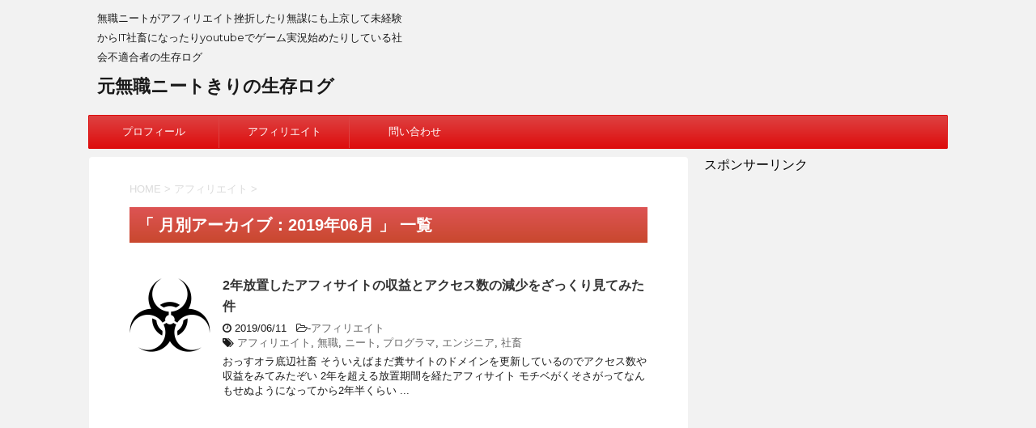

--- FILE ---
content_type: text/html; charset=UTF-8
request_url: http://neetme.net/2019/06/
body_size: 13609
content:
<!DOCTYPE html>
<!--[if lt IE 7]>
<html class="ie6" dir="ltr" lang="ja" prefix="og: https://ogp.me/ns#"> <![endif]-->
<!--[if IE 7]>
<html class="i7" dir="ltr" lang="ja" prefix="og: https://ogp.me/ns#"> <![endif]-->
<!--[if IE 8]>
<html class="ie" dir="ltr" lang="ja" prefix="og: https://ogp.me/ns#"> <![endif]-->
<!--[if gt IE 8]><!-->
<html dir="ltr" lang="ja" prefix="og: https://ogp.me/ns#">
	<!--<![endif]-->
	<head prefix="og: http://ogp.me/ns# fb: http://ogp.me/ns/fb# article: http://ogp.me/ns/article#">

<script async src="//pagead2.googlesyndication.com/pagead/js/adsbygoogle.js"></script>
<script>
  (adsbygoogle = window.adsbygoogle || []).push({
    google_ad_client: "ca-pub-1463624628985485",
    enable_page_level_ads: true
  });
</script>

		<meta charset="UTF-8" >
		<meta name="viewport" content="width=device-width,initial-scale=1.0,user-scalable=no">
		<meta name="format-detection" content="telephone=no" >
		
					<meta name="robots" content="noindex,follow">
		
		<link rel="alternate" type="application/rss+xml" title="元無職ニートきりの生存ログ RSS Feed" href="http://neetme.net/feed/" />
		<link rel="pingback" href="http://neetme.net/xmlrpc.php" >
		<!--[if lt IE 9]>
		<script src="http://css3-mediaqueries-js.googlecode.com/svn/trunk/css3-mediaqueries.js"></script>
		<script src="http://neetme.net/wp-content/themes/affinger4/js/html5shiv.js"></script>
		<![endif]-->
				
		<!-- All in One SEO 4.9.3 - aioseo.com -->
	<meta name="robots" content="noindex, max-image-preview:large" />
	<link rel="canonical" href="http://neetme.net/2019/06/" />
	<meta name="generator" content="All in One SEO (AIOSEO) 4.9.3" />
		<script type="application/ld+json" class="aioseo-schema">
			{"@context":"https:\/\/schema.org","@graph":[{"@type":"BreadcrumbList","@id":"http:\/\/neetme.net\/2019\/06\/#breadcrumblist","itemListElement":[{"@type":"ListItem","@id":"http:\/\/neetme.net#listItem","position":1,"name":"\u30db\u30fc\u30e0","item":"http:\/\/neetme.net","nextItem":{"@type":"ListItem","@id":"http:\/\/neetme.net\/2019\/#listItem","name":2019}},{"@type":"ListItem","@id":"http:\/\/neetme.net\/2019\/#listItem","position":2,"name":2019,"item":"http:\/\/neetme.net\/2019\/","nextItem":{"@type":"ListItem","@id":"http:\/\/neetme.net\/2019\/06\/#listItem","name":"06"},"previousItem":{"@type":"ListItem","@id":"http:\/\/neetme.net#listItem","name":"\u30db\u30fc\u30e0"}},{"@type":"ListItem","@id":"http:\/\/neetme.net\/2019\/06\/#listItem","position":3,"name":"06","previousItem":{"@type":"ListItem","@id":"http:\/\/neetme.net\/2019\/#listItem","name":2019}}]},{"@type":"CollectionPage","@id":"http:\/\/neetme.net\/2019\/06\/#collectionpage","url":"http:\/\/neetme.net\/2019\/06\/","name":"6\u6708, 2019 | \u5143\u7121\u8077\u30cb\u30fc\u30c8\u304d\u308a\u306e\u751f\u5b58\u30ed\u30b0","inLanguage":"ja","isPartOf":{"@id":"http:\/\/neetme.net\/#website"},"breadcrumb":{"@id":"http:\/\/neetme.net\/2019\/06\/#breadcrumblist"}},{"@type":"Organization","@id":"http:\/\/neetme.net\/#organization","name":"\u5143\u7121\u8077\u30cb\u30fc\u30c8\u304d\u308a\u306e\u751f\u5b58\u30ed\u30b0","description":"\u7121\u8077\u30cb\u30fc\u30c8\u304c\u30a2\u30d5\u30a3\u30ea\u30a8\u30a4\u30c8\u632b\u6298\u3057\u305f\u308a\u7121\u8b00\u306b\u3082\u4e0a\u4eac\u3057\u3066\u672a\u7d4c\u9a13\u304b\u3089IT\u793e\u755c\u306b\u306a\u3063\u305f\u308ayoutube\u3067\u30b2\u30fc\u30e0\u5b9f\u6cc1\u59cb\u3081\u305f\u308a\u3057\u3066\u3044\u308b\u793e\u4f1a\u4e0d\u9069\u5408\u8005\u306e\u751f\u5b58\u30ed\u30b0","url":"http:\/\/neetme.net\/"},{"@type":"WebSite","@id":"http:\/\/neetme.net\/#website","url":"http:\/\/neetme.net\/","name":"\u5143\u7121\u8077\u30cb\u30fc\u30c8\u304d\u308a\u306e\u751f\u5b58\u30ed\u30b0","description":"\u7121\u8077\u30cb\u30fc\u30c8\u304c\u30a2\u30d5\u30a3\u30ea\u30a8\u30a4\u30c8\u632b\u6298\u3057\u305f\u308a\u7121\u8b00\u306b\u3082\u4e0a\u4eac\u3057\u3066\u672a\u7d4c\u9a13\u304b\u3089IT\u793e\u755c\u306b\u306a\u3063\u305f\u308ayoutube\u3067\u30b2\u30fc\u30e0\u5b9f\u6cc1\u59cb\u3081\u305f\u308a\u3057\u3066\u3044\u308b\u793e\u4f1a\u4e0d\u9069\u5408\u8005\u306e\u751f\u5b58\u30ed\u30b0","inLanguage":"ja","publisher":{"@id":"http:\/\/neetme.net\/#organization"}}]}
		</script>
		<!-- All in One SEO -->

<title>6月, 2019 | 元無職ニートきりの生存ログ</title>
<link rel='dns-prefetch' href='//ajax.googleapis.com' />
<link rel='dns-prefetch' href='//fonts.googleapis.com' />
<script type="text/javascript">
/* <![CDATA[ */
window._wpemojiSettings = {"baseUrl":"https:\/\/s.w.org\/images\/core\/emoji\/14.0.0\/72x72\/","ext":".png","svgUrl":"https:\/\/s.w.org\/images\/core\/emoji\/14.0.0\/svg\/","svgExt":".svg","source":{"concatemoji":"http:\/\/neetme.net\/wp-includes\/js\/wp-emoji-release.min.js?ver=6.4.7"}};
/*! This file is auto-generated */
!function(i,n){var o,s,e;function c(e){try{var t={supportTests:e,timestamp:(new Date).valueOf()};sessionStorage.setItem(o,JSON.stringify(t))}catch(e){}}function p(e,t,n){e.clearRect(0,0,e.canvas.width,e.canvas.height),e.fillText(t,0,0);var t=new Uint32Array(e.getImageData(0,0,e.canvas.width,e.canvas.height).data),r=(e.clearRect(0,0,e.canvas.width,e.canvas.height),e.fillText(n,0,0),new Uint32Array(e.getImageData(0,0,e.canvas.width,e.canvas.height).data));return t.every(function(e,t){return e===r[t]})}function u(e,t,n){switch(t){case"flag":return n(e,"\ud83c\udff3\ufe0f\u200d\u26a7\ufe0f","\ud83c\udff3\ufe0f\u200b\u26a7\ufe0f")?!1:!n(e,"\ud83c\uddfa\ud83c\uddf3","\ud83c\uddfa\u200b\ud83c\uddf3")&&!n(e,"\ud83c\udff4\udb40\udc67\udb40\udc62\udb40\udc65\udb40\udc6e\udb40\udc67\udb40\udc7f","\ud83c\udff4\u200b\udb40\udc67\u200b\udb40\udc62\u200b\udb40\udc65\u200b\udb40\udc6e\u200b\udb40\udc67\u200b\udb40\udc7f");case"emoji":return!n(e,"\ud83e\udef1\ud83c\udffb\u200d\ud83e\udef2\ud83c\udfff","\ud83e\udef1\ud83c\udffb\u200b\ud83e\udef2\ud83c\udfff")}return!1}function f(e,t,n){var r="undefined"!=typeof WorkerGlobalScope&&self instanceof WorkerGlobalScope?new OffscreenCanvas(300,150):i.createElement("canvas"),a=r.getContext("2d",{willReadFrequently:!0}),o=(a.textBaseline="top",a.font="600 32px Arial",{});return e.forEach(function(e){o[e]=t(a,e,n)}),o}function t(e){var t=i.createElement("script");t.src=e,t.defer=!0,i.head.appendChild(t)}"undefined"!=typeof Promise&&(o="wpEmojiSettingsSupports",s=["flag","emoji"],n.supports={everything:!0,everythingExceptFlag:!0},e=new Promise(function(e){i.addEventListener("DOMContentLoaded",e,{once:!0})}),new Promise(function(t){var n=function(){try{var e=JSON.parse(sessionStorage.getItem(o));if("object"==typeof e&&"number"==typeof e.timestamp&&(new Date).valueOf()<e.timestamp+604800&&"object"==typeof e.supportTests)return e.supportTests}catch(e){}return null}();if(!n){if("undefined"!=typeof Worker&&"undefined"!=typeof OffscreenCanvas&&"undefined"!=typeof URL&&URL.createObjectURL&&"undefined"!=typeof Blob)try{var e="postMessage("+f.toString()+"("+[JSON.stringify(s),u.toString(),p.toString()].join(",")+"));",r=new Blob([e],{type:"text/javascript"}),a=new Worker(URL.createObjectURL(r),{name:"wpTestEmojiSupports"});return void(a.onmessage=function(e){c(n=e.data),a.terminate(),t(n)})}catch(e){}c(n=f(s,u,p))}t(n)}).then(function(e){for(var t in e)n.supports[t]=e[t],n.supports.everything=n.supports.everything&&n.supports[t],"flag"!==t&&(n.supports.everythingExceptFlag=n.supports.everythingExceptFlag&&n.supports[t]);n.supports.everythingExceptFlag=n.supports.everythingExceptFlag&&!n.supports.flag,n.DOMReady=!1,n.readyCallback=function(){n.DOMReady=!0}}).then(function(){return e}).then(function(){var e;n.supports.everything||(n.readyCallback(),(e=n.source||{}).concatemoji?t(e.concatemoji):e.wpemoji&&e.twemoji&&(t(e.twemoji),t(e.wpemoji)))}))}((window,document),window._wpemojiSettings);
/* ]]> */
</script>
<style id='wp-emoji-styles-inline-css' type='text/css'>

	img.wp-smiley, img.emoji {
		display: inline !important;
		border: none !important;
		box-shadow: none !important;
		height: 1em !important;
		width: 1em !important;
		margin: 0 0.07em !important;
		vertical-align: -0.1em !important;
		background: none !important;
		padding: 0 !important;
	}
</style>
<link rel='stylesheet' id='wp-block-library-css' href='http://neetme.net/wp-includes/css/dist/block-library/style.min.css?ver=6.4.7' type='text/css' media='all' />
<link rel='stylesheet' id='aioseo/css/src/vue/standalone/blocks/table-of-contents/global.scss-css' href='http://neetme.net/wp-content/plugins/all-in-one-seo-pack/dist/Lite/assets/css/table-of-contents/global.e90f6d47.css?ver=4.9.3' type='text/css' media='all' />
<style id='classic-theme-styles-inline-css' type='text/css'>
/*! This file is auto-generated */
.wp-block-button__link{color:#fff;background-color:#32373c;border-radius:9999px;box-shadow:none;text-decoration:none;padding:calc(.667em + 2px) calc(1.333em + 2px);font-size:1.125em}.wp-block-file__button{background:#32373c;color:#fff;text-decoration:none}
</style>
<style id='global-styles-inline-css' type='text/css'>
body{--wp--preset--color--black: #000000;--wp--preset--color--cyan-bluish-gray: #abb8c3;--wp--preset--color--white: #ffffff;--wp--preset--color--pale-pink: #f78da7;--wp--preset--color--vivid-red: #cf2e2e;--wp--preset--color--luminous-vivid-orange: #ff6900;--wp--preset--color--luminous-vivid-amber: #fcb900;--wp--preset--color--light-green-cyan: #7bdcb5;--wp--preset--color--vivid-green-cyan: #00d084;--wp--preset--color--pale-cyan-blue: #8ed1fc;--wp--preset--color--vivid-cyan-blue: #0693e3;--wp--preset--color--vivid-purple: #9b51e0;--wp--preset--gradient--vivid-cyan-blue-to-vivid-purple: linear-gradient(135deg,rgba(6,147,227,1) 0%,rgb(155,81,224) 100%);--wp--preset--gradient--light-green-cyan-to-vivid-green-cyan: linear-gradient(135deg,rgb(122,220,180) 0%,rgb(0,208,130) 100%);--wp--preset--gradient--luminous-vivid-amber-to-luminous-vivid-orange: linear-gradient(135deg,rgba(252,185,0,1) 0%,rgba(255,105,0,1) 100%);--wp--preset--gradient--luminous-vivid-orange-to-vivid-red: linear-gradient(135deg,rgba(255,105,0,1) 0%,rgb(207,46,46) 100%);--wp--preset--gradient--very-light-gray-to-cyan-bluish-gray: linear-gradient(135deg,rgb(238,238,238) 0%,rgb(169,184,195) 100%);--wp--preset--gradient--cool-to-warm-spectrum: linear-gradient(135deg,rgb(74,234,220) 0%,rgb(151,120,209) 20%,rgb(207,42,186) 40%,rgb(238,44,130) 60%,rgb(251,105,98) 80%,rgb(254,248,76) 100%);--wp--preset--gradient--blush-light-purple: linear-gradient(135deg,rgb(255,206,236) 0%,rgb(152,150,240) 100%);--wp--preset--gradient--blush-bordeaux: linear-gradient(135deg,rgb(254,205,165) 0%,rgb(254,45,45) 50%,rgb(107,0,62) 100%);--wp--preset--gradient--luminous-dusk: linear-gradient(135deg,rgb(255,203,112) 0%,rgb(199,81,192) 50%,rgb(65,88,208) 100%);--wp--preset--gradient--pale-ocean: linear-gradient(135deg,rgb(255,245,203) 0%,rgb(182,227,212) 50%,rgb(51,167,181) 100%);--wp--preset--gradient--electric-grass: linear-gradient(135deg,rgb(202,248,128) 0%,rgb(113,206,126) 100%);--wp--preset--gradient--midnight: linear-gradient(135deg,rgb(2,3,129) 0%,rgb(40,116,252) 100%);--wp--preset--font-size--small: 13px;--wp--preset--font-size--medium: 20px;--wp--preset--font-size--large: 36px;--wp--preset--font-size--x-large: 42px;--wp--preset--spacing--20: 0.44rem;--wp--preset--spacing--30: 0.67rem;--wp--preset--spacing--40: 1rem;--wp--preset--spacing--50: 1.5rem;--wp--preset--spacing--60: 2.25rem;--wp--preset--spacing--70: 3.38rem;--wp--preset--spacing--80: 5.06rem;--wp--preset--shadow--natural: 6px 6px 9px rgba(0, 0, 0, 0.2);--wp--preset--shadow--deep: 12px 12px 50px rgba(0, 0, 0, 0.4);--wp--preset--shadow--sharp: 6px 6px 0px rgba(0, 0, 0, 0.2);--wp--preset--shadow--outlined: 6px 6px 0px -3px rgba(255, 255, 255, 1), 6px 6px rgba(0, 0, 0, 1);--wp--preset--shadow--crisp: 6px 6px 0px rgba(0, 0, 0, 1);}:where(.is-layout-flex){gap: 0.5em;}:where(.is-layout-grid){gap: 0.5em;}body .is-layout-flow > .alignleft{float: left;margin-inline-start: 0;margin-inline-end: 2em;}body .is-layout-flow > .alignright{float: right;margin-inline-start: 2em;margin-inline-end: 0;}body .is-layout-flow > .aligncenter{margin-left: auto !important;margin-right: auto !important;}body .is-layout-constrained > .alignleft{float: left;margin-inline-start: 0;margin-inline-end: 2em;}body .is-layout-constrained > .alignright{float: right;margin-inline-start: 2em;margin-inline-end: 0;}body .is-layout-constrained > .aligncenter{margin-left: auto !important;margin-right: auto !important;}body .is-layout-constrained > :where(:not(.alignleft):not(.alignright):not(.alignfull)){max-width: var(--wp--style--global--content-size);margin-left: auto !important;margin-right: auto !important;}body .is-layout-constrained > .alignwide{max-width: var(--wp--style--global--wide-size);}body .is-layout-flex{display: flex;}body .is-layout-flex{flex-wrap: wrap;align-items: center;}body .is-layout-flex > *{margin: 0;}body .is-layout-grid{display: grid;}body .is-layout-grid > *{margin: 0;}:where(.wp-block-columns.is-layout-flex){gap: 2em;}:where(.wp-block-columns.is-layout-grid){gap: 2em;}:where(.wp-block-post-template.is-layout-flex){gap: 1.25em;}:where(.wp-block-post-template.is-layout-grid){gap: 1.25em;}.has-black-color{color: var(--wp--preset--color--black) !important;}.has-cyan-bluish-gray-color{color: var(--wp--preset--color--cyan-bluish-gray) !important;}.has-white-color{color: var(--wp--preset--color--white) !important;}.has-pale-pink-color{color: var(--wp--preset--color--pale-pink) !important;}.has-vivid-red-color{color: var(--wp--preset--color--vivid-red) !important;}.has-luminous-vivid-orange-color{color: var(--wp--preset--color--luminous-vivid-orange) !important;}.has-luminous-vivid-amber-color{color: var(--wp--preset--color--luminous-vivid-amber) !important;}.has-light-green-cyan-color{color: var(--wp--preset--color--light-green-cyan) !important;}.has-vivid-green-cyan-color{color: var(--wp--preset--color--vivid-green-cyan) !important;}.has-pale-cyan-blue-color{color: var(--wp--preset--color--pale-cyan-blue) !important;}.has-vivid-cyan-blue-color{color: var(--wp--preset--color--vivid-cyan-blue) !important;}.has-vivid-purple-color{color: var(--wp--preset--color--vivid-purple) !important;}.has-black-background-color{background-color: var(--wp--preset--color--black) !important;}.has-cyan-bluish-gray-background-color{background-color: var(--wp--preset--color--cyan-bluish-gray) !important;}.has-white-background-color{background-color: var(--wp--preset--color--white) !important;}.has-pale-pink-background-color{background-color: var(--wp--preset--color--pale-pink) !important;}.has-vivid-red-background-color{background-color: var(--wp--preset--color--vivid-red) !important;}.has-luminous-vivid-orange-background-color{background-color: var(--wp--preset--color--luminous-vivid-orange) !important;}.has-luminous-vivid-amber-background-color{background-color: var(--wp--preset--color--luminous-vivid-amber) !important;}.has-light-green-cyan-background-color{background-color: var(--wp--preset--color--light-green-cyan) !important;}.has-vivid-green-cyan-background-color{background-color: var(--wp--preset--color--vivid-green-cyan) !important;}.has-pale-cyan-blue-background-color{background-color: var(--wp--preset--color--pale-cyan-blue) !important;}.has-vivid-cyan-blue-background-color{background-color: var(--wp--preset--color--vivid-cyan-blue) !important;}.has-vivid-purple-background-color{background-color: var(--wp--preset--color--vivid-purple) !important;}.has-black-border-color{border-color: var(--wp--preset--color--black) !important;}.has-cyan-bluish-gray-border-color{border-color: var(--wp--preset--color--cyan-bluish-gray) !important;}.has-white-border-color{border-color: var(--wp--preset--color--white) !important;}.has-pale-pink-border-color{border-color: var(--wp--preset--color--pale-pink) !important;}.has-vivid-red-border-color{border-color: var(--wp--preset--color--vivid-red) !important;}.has-luminous-vivid-orange-border-color{border-color: var(--wp--preset--color--luminous-vivid-orange) !important;}.has-luminous-vivid-amber-border-color{border-color: var(--wp--preset--color--luminous-vivid-amber) !important;}.has-light-green-cyan-border-color{border-color: var(--wp--preset--color--light-green-cyan) !important;}.has-vivid-green-cyan-border-color{border-color: var(--wp--preset--color--vivid-green-cyan) !important;}.has-pale-cyan-blue-border-color{border-color: var(--wp--preset--color--pale-cyan-blue) !important;}.has-vivid-cyan-blue-border-color{border-color: var(--wp--preset--color--vivid-cyan-blue) !important;}.has-vivid-purple-border-color{border-color: var(--wp--preset--color--vivid-purple) !important;}.has-vivid-cyan-blue-to-vivid-purple-gradient-background{background: var(--wp--preset--gradient--vivid-cyan-blue-to-vivid-purple) !important;}.has-light-green-cyan-to-vivid-green-cyan-gradient-background{background: var(--wp--preset--gradient--light-green-cyan-to-vivid-green-cyan) !important;}.has-luminous-vivid-amber-to-luminous-vivid-orange-gradient-background{background: var(--wp--preset--gradient--luminous-vivid-amber-to-luminous-vivid-orange) !important;}.has-luminous-vivid-orange-to-vivid-red-gradient-background{background: var(--wp--preset--gradient--luminous-vivid-orange-to-vivid-red) !important;}.has-very-light-gray-to-cyan-bluish-gray-gradient-background{background: var(--wp--preset--gradient--very-light-gray-to-cyan-bluish-gray) !important;}.has-cool-to-warm-spectrum-gradient-background{background: var(--wp--preset--gradient--cool-to-warm-spectrum) !important;}.has-blush-light-purple-gradient-background{background: var(--wp--preset--gradient--blush-light-purple) !important;}.has-blush-bordeaux-gradient-background{background: var(--wp--preset--gradient--blush-bordeaux) !important;}.has-luminous-dusk-gradient-background{background: var(--wp--preset--gradient--luminous-dusk) !important;}.has-pale-ocean-gradient-background{background: var(--wp--preset--gradient--pale-ocean) !important;}.has-electric-grass-gradient-background{background: var(--wp--preset--gradient--electric-grass) !important;}.has-midnight-gradient-background{background: var(--wp--preset--gradient--midnight) !important;}.has-small-font-size{font-size: var(--wp--preset--font-size--small) !important;}.has-medium-font-size{font-size: var(--wp--preset--font-size--medium) !important;}.has-large-font-size{font-size: var(--wp--preset--font-size--large) !important;}.has-x-large-font-size{font-size: var(--wp--preset--font-size--x-large) !important;}
.wp-block-navigation a:where(:not(.wp-element-button)){color: inherit;}
:where(.wp-block-post-template.is-layout-flex){gap: 1.25em;}:where(.wp-block-post-template.is-layout-grid){gap: 1.25em;}
:where(.wp-block-columns.is-layout-flex){gap: 2em;}:where(.wp-block-columns.is-layout-grid){gap: 2em;}
.wp-block-pullquote{font-size: 1.5em;line-height: 1.6;}
</style>
<link rel='stylesheet' id='contact-form-7-css' href='http://neetme.net/wp-content/plugins/contact-form-7/includes/css/styles.css?ver=5.8.3' type='text/css' media='all' />
<link rel='stylesheet' id='toc-screen-css' href='http://neetme.net/wp-content/plugins/table-of-contents-plus/screen.min.css?ver=2309' type='text/css' media='all' />
<link rel='stylesheet' id='wordpress-popular-posts-css-css' href='http://neetme.net/wp-content/plugins/wordpress-popular-posts/assets/css/wpp.css?ver=6.3.4' type='text/css' media='all' />
<link rel='stylesheet' id='fonts-googleapis-montserrat-css' href='https://fonts.googleapis.com/css?family=Montserrat%3A400&#038;ver=6.4.7' type='text/css' media='all' />
<link rel='stylesheet' id='normalize-css' href='http://neetme.net/wp-content/themes/affinger4/css/normalize.css?ver=1.5.9' type='text/css' media='all' />
<link rel='stylesheet' id='font-awesome-css' href='http://neetme.net/wp-content/themes/affinger4/css/fontawesome/css/font-awesome.min.css?ver=4.5.0' type='text/css' media='all' />
<link rel='stylesheet' id='style-css' href='http://neetme.net/wp-content/themes/affinger4-child/style.css?ver=6.4.7' type='text/css' media='all' />
<link rel='stylesheet' id='single2-css' href='http://neetme.net/wp-content/themes/affinger4/st-kanricss.php' type='text/css' media='all' />
<link rel='stylesheet' id='single-css' href='http://neetme.net/wp-content/themes/affinger4/st-rankcss.php' type='text/css' media='all' />
<link rel='stylesheet' id='st-themecss-css' href='http://neetme.net/wp-content/themes/affinger4/st-themecss-loader.php?ver=6.4.7' type='text/css' media='all' />
<script type="text/javascript" src="//ajax.googleapis.com/ajax/libs/jquery/1.11.3/jquery.min.js?ver=1.11.3" id="jquery-js"></script>
<script type="application/json" id="wpp-json">

{"sampling_active":0,"sampling_rate":100,"ajax_url":"http:\/\/neetme.net\/wp-json\/wordpress-popular-posts\/v1\/popular-posts","api_url":"http:\/\/neetme.net\/wp-json\/wordpress-popular-posts","ID":0,"token":"11ff9c9de9","lang":0,"debug":0}

</script>
<script type="text/javascript" src="http://neetme.net/wp-content/plugins/wordpress-popular-posts/assets/js/wpp.min.js?ver=6.3.4" id="wpp-js-js"></script>
<link rel="https://api.w.org/" href="http://neetme.net/wp-json/" />            <style id="wpp-loading-animation-styles">@-webkit-keyframes bgslide{from{background-position-x:0}to{background-position-x:-200%}}@keyframes bgslide{from{background-position-x:0}to{background-position-x:-200%}}.wpp-widget-placeholder,.wpp-widget-block-placeholder,.wpp-shortcode-placeholder{margin:0 auto;width:60px;height:3px;background:#dd3737;background:linear-gradient(90deg,#dd3737 0%,#571313 10%,#dd3737 100%);background-size:200% auto;border-radius:3px;-webkit-animation:bgslide 1s infinite linear;animation:bgslide 1s infinite linear}</style>
            <meta name="robots" content="noindex, follow" />
<style type="text/css">.recentcomments a{display:inline !important;padding:0 !important;margin:0 !important;}</style>
<style type="text/css"></style>
<style>
.synved-social-resolution-single {
display: inline-block;
}
.synved-social-resolution-normal {
display: inline-block;
}
.synved-social-resolution-hidef {
display: none;
}

@media only screen and (min--moz-device-pixel-ratio: 2),
only screen and (-o-min-device-pixel-ratio: 2/1),
only screen and (-webkit-min-device-pixel-ratio: 2),
only screen and (min-device-pixel-ratio: 2),
only screen and (min-resolution: 2dppx),
only screen and (min-resolution: 192dpi) {
	.synved-social-resolution-normal {
	display: none;
	}
	.synved-social-resolution-hidef {
	display: inline-block;
	}
}
</style>		<style type="text/css" id="wp-custom-css">
			/*
ここに独自の CSS を追加することができます。

詳しくは上のヘルプアイコンをクリックしてください。
*/
/*--------------------------------------
  ヨメレバ・カエレバ（PC）
--------------------------------------*/
.booklink-box, .kaerebalink-box{
    padding:25px;
    margin-bottom: 10px;
    border:double #CCC;
    overflow: hidden;
    font-size:small;
}
.booklink-image, .kaerebalink-image{
    margin:0 15px 0 0;
    float:left;
    min-width: 160px;
    text-align: center;
}
.booklink-image img, .kaerebalink-image img{
    margin:0 auto;
    text-align:center;
}
.booklink-info, .kaerebalink-info{
    margin:0;
    line-height:120%;
    overflow: hidden;
}
.booklink-name, .kaerebalink-name{
    margin-bottom:24px;
    line-height:1.5em;
}
.booklink-powered-date, .kaerebalink-powered-date{
     font-size:8px;
     margin-top:10px;
     font-family:verdana;
     line-height:120%;
}
.booklink-detail, .kaerebalink-detail{font-size: 12px;}
.booklink-powered-date, .kaerebalink-detail{margin-bottom:15px;}
.booklink-link2, .kaerebalink-link1{margin-top:10px;}
.booklink-link2 a,
.kaerebalink-link1 a{
    width:30%;
    -moz-border-radius:5px;
    -webkit-border-radius:5px;
    border-radius:5px;
    display:inline-block;
    margin:5px 2px 0 0;
    padding:10px 1px;
    text-align:center;
    float:left;
    text-decoration:none;
    font-weight:800;
    text-shadow:1px 1px 1px #dcdcdc;
    font-size:12px;
    color: #fff !important;
}
.booklink-link2 a:hover,
.kaerebalink-link1 a:hover{opacity: 0.6;}
.booklink-link2 a:active
.kaerebalink-link1 a:active{
    position:relative;
    top:1px;
}
/*ボタンを変えるときはここから*/
.shoplinkamazon a{color:#FF9901 !important;border: 1px solid #FF9901 !important;}
.shoplinkrakuten a{color:#c20004 !important;border: 1px solid #c20004 !important;}
.shoplinkkindle a{color:#007dcd !important;border: 1px solid #007dcd !important;}
.shoplinkkakakucom a{color:#314995 !important;border: 1px solid #314995;}
.shoplinkyahoo a{color:#7b0099 !important;border: 1px solid #7b0099 !important;}
/*ここまでを変更*/
.shoplinkyahoo img{display:none;}
.shoplinkyahoo a{font-size:10px;}
.booklink-footer{display: none;}		</style>
						<!-- /OGP -->		


			</head>
	<body class="archive date not-front-page" >
				<div id="st-ami">
				<div id="wrapper" class="">
				<div id="wrapper-in">
					<header id="">
						<div id="headbox-bg">
							<div class="clearfix" id="headbox">
										<nav id="s-navi" class="pcnone">
			<dl class="acordion">
				<dt class="trigger">
					<p><span class="op"><i class="fa fa-bars"></i></span></p>

					<!-- 追加メニュー -->
					
					<!-- 追加メニュー2 -->
					

				</dt>

				<dd class="acordion_tree">
				

										<div class="menu-%e3%83%a1%e3%83%8b%e3%83%a5%e3%83%bc-container"><ul id="menu-%e3%83%a1%e3%83%8b%e3%83%a5%e3%83%bc" class="menu"><li id="menu-item-193" class="menu-item menu-item-type-post_type menu-item-object-page menu-item-has-children menu-item-193"><a href="http://neetme.net/porof/">プロフィール</a>
<ul class="sub-menu">
	<li id="menu-item-371" class="menu-item menu-item-type-post_type menu-item-object-page menu-item-371"><a href="http://neetme.net/%e3%83%97%e3%83%a9%e3%82%a4%e3%83%90%e3%82%b7%e3%83%bc%e3%83%9d%e3%83%aa%e3%82%b7%e3%83%bc/">プライバシーポリシー</a></li>
</ul>
</li>
<li id="menu-item-523" class="menu-item menu-item-type-post_type menu-item-object-page menu-item-523"><a href="http://neetme.net/sa-bisu/">アフィリエイト</a></li>
<li id="menu-item-605" class="menu-item menu-item-type-post_type menu-item-object-page menu-item-605"><a href="http://neetme.net/toiawase/">問い合わせ</a></li>
</ul></div>					<div class="clear"></div>

				</dd>
			</dl>
		</nav>
										<div id="header-l">
											
<!-- キャプション -->
			<p class="descr">
			無職ニートがアフィリエイト挫折したり無謀にも上京して未経験からIT社畜になったりyoutubeでゲーム実況始めたりしている社会不適合者の生存ログ		</p>
	
	<!-- ロゴ又はブログ名 -->
			<p class="sitename"><a href="http://neetme.net/">
							元無職ニートきりの生存ログ					</a></p>
		<!-- ロゴ又はブログ名ここまで -->
									</div><!-- /#header-l -->
								<div id="header-r" class="smanone">
																		
								</div><!-- /#header-r -->
							</div><!-- /#headbox-bg -->
						</div><!-- /#headbox clearfix -->
					
<div id="gazou-wide">
			<div id="st-menubox">
			<div id="st-menuwide">
				<nav class="smanone clearfix"><ul id="menu-%e3%83%a1%e3%83%8b%e3%83%a5%e3%83%bc-1" class="menu"><li class="menu-item menu-item-type-post_type menu-item-object-page menu-item-has-children menu-item-193"><a href="http://neetme.net/porof/">プロフィール</a>
<ul class="sub-menu">
	<li class="menu-item menu-item-type-post_type menu-item-object-page menu-item-371"><a href="http://neetme.net/%e3%83%97%e3%83%a9%e3%82%a4%e3%83%90%e3%82%b7%e3%83%bc%e3%83%9d%e3%83%aa%e3%82%b7%e3%83%bc/">プライバシーポリシー</a></li>
</ul>
</li>
<li class="menu-item menu-item-type-post_type menu-item-object-page menu-item-523"><a href="http://neetme.net/sa-bisu/">アフィリエイト</a></li>
<li class="menu-item menu-item-type-post_type menu-item-object-page menu-item-605"><a href="http://neetme.net/toiawase/">問い合わせ</a></li>
</ul></nav>			</div>
		</div>
	</div>

					</header>
					<div id="content-w">
<div id="content" class="clearfix">
	<div id="contentInner">
		<main >
			<article>
					<!--ぱんくず -->
					<div id="breadcrumb">
					<ol itemscope itemtype="http://schema.org/BreadcrumbList">
						<li itemprop="itemListElement" itemscope
      itemtype="http://schema.org/ListItem"><a href="http://neetme.net" itemprop="item"><span itemprop="name">HOME</span></a> > <meta itemprop="position" content="1" /></li>
																																					<li itemprop="itemListElement" itemscope
      itemtype="http://schema.org/ListItem"><a href="http://neetme.net/category/%e3%82%a2%e3%83%95%e3%82%a3%e3%83%aa%e3%82%a8%e3%82%a4%e3%83%88/" itemprop="item">
								<span itemprop="name">アフィリエイト</span> </a> &gt; 
								<meta itemprop="position" content="2" />
							</li>
															</ol>
					</div>
					<!--/ ぱんくず -->
				<!--ループ開始-->
				<h1 class="entry-title">「
											月別アーカイブ：2019年06月										」 一覧 </h1>
				<div class="kanren ">
			<dl class="clearfix">
			<dt><a href="http://neetme.net/2%e5%b9%b4%e6%94%be%e7%bd%ae%e3%81%97%e3%81%9f%e3%82%a2%e3%83%95%e3%82%a3%e3%82%b5%e3%82%a4%e3%83%88%e3%81%ae%e5%8f%8e%e7%9b%8a%e3%81%a8%e3%82%a2%e3%82%af%e3%82%bb%e3%82%b9%e6%95%b0%e3%81%ae%e6%b8%9b/">
																		<img src="http://neetme.net/wp-content/uploads/2016/09/1.png" alt="no image" title="no image" width="100" height="100" />
															</a></dt>
			<dd>
				<h3><a href="http://neetme.net/2%e5%b9%b4%e6%94%be%e7%bd%ae%e3%81%97%e3%81%9f%e3%82%a2%e3%83%95%e3%82%a3%e3%82%b5%e3%82%a4%e3%83%88%e3%81%ae%e5%8f%8e%e7%9b%8a%e3%81%a8%e3%82%a2%e3%82%af%e3%82%bb%e3%82%b9%e6%95%b0%e3%81%ae%e6%b8%9b/">
						2年放置したアフィサイトの収益とアクセス数の減少をざっくり見てみた件					</a></h3>

				<div class="blog_info ">
					<p><i class="fa fa-clock-o"></i>
						2019/06/11						&nbsp;<span class="pcone">
							<i class="fa fa-folder-open-o" aria-hidden="true"></i>-<a href="http://neetme.net/category/%e3%82%a2%e3%83%95%e3%82%a3%e3%83%aa%e3%82%a8%e3%82%a4%e3%83%88/" rel="category tag">アフィリエイト</a><br/>
							<i class="fa fa-tags"></i>&nbsp;<a href="http://neetme.net/tag/%e3%82%a2%e3%83%95%e3%82%a3%e3%83%aa%e3%82%a8%e3%82%a4%e3%83%88/" rel="tag">アフィリエイト</a>, <a href="http://neetme.net/tag/%e7%84%a1%e8%81%b7/" rel="tag">無職</a>, <a href="http://neetme.net/tag/%e3%83%8b%e3%83%bc%e3%83%88/" rel="tag">ニート</a>, <a href="http://neetme.net/tag/%e3%83%97%e3%83%ad%e3%82%b0%e3%83%a9%e3%83%9e/" rel="tag">プログラマ</a>, <a href="http://neetme.net/tag/%e3%82%a8%e3%83%b3%e3%82%b8%e3%83%8b%e3%82%a2/" rel="tag">エンジニア</a>, <a href="http://neetme.net/tag/%e7%a4%be%e7%95%9c/" rel="tag">社畜</a>          </span></p>
				</div>
				<div class="smanone2">
					<p>おっすオラ底辺社畜 そういえばまだ糞サイトのドメインを更新しているのでアクセス数や収益をみてみたぞい 2年を超える放置期間を経たアフィサイト モチベがくそさがってなんもせぬようになってから2年半くらい ... </p>
				</div>
			</dd>
		</dl>
	</div>
					<div class="st-pagelink">
		</div>
			</article>
		</main>
	</div>
	<!-- /#contentInner -->
	<div id="side">
	<aside>

					<div class="side-topad">
				<div class="ad">			<div class="textwidget">スポンサーリンク
<script async src="//pagead2.googlesyndication.com/pagead/js/adsbygoogle.js"></script>
<!-- ニートサブメニュー -->
<ins class="adsbygoogle"
     style="display:block"
     data-ad-client="ca-pub-1463624628985485"
     data-ad-slot="7940060855"
     data-ad-format="auto"></ins>
<script>
(adsbygoogle = window.adsbygoogle || []).push({});
</script>

<script>
  (function(i,s,o,g,r,a,m){i['GoogleAnalyticsObject']=r;i[r]=i[r]||function(){
  (i[r].q=i[r].q||[]).push(arguments)},i[r].l=1*new Date();a=s.createElement(o),
  m=s.getElementsByTagName(o)[0];a.async=1;a.src=g;m.parentNode.insertBefore(a,m)
  })(window,document,'script','https://www.google-analytics.com/analytics.js','ga');

  ga('create', 'UA-82504547-1', 'auto');
  ga('send', 'pageview');

</script></div>
		</div><div class="ad"><div id="search">
	<form method="get" id="searchform" action="http://neetme.net/">
		<label class="hidden" for="s">
					</label>
		<input type="text" placeholder="検索するテキストを入力" value="" name="s" id="s" />
		<input type="image" src="http://neetme.net/wp-content/themes/affinger4/images/search.png" alt="検索" id="searchsubmit" />
	</form>
</div>
<!-- /stinger --> </div><div class="ad">			<div class="textwidget"><p>プロフィール</p>
<p>きりの</p>
<p>アフィリエイト2ヶ月で1000円、半年で１万円、１年で５万円稼いだ天才ニート。（1年ももたず辞めてしまい現在は収益なし）<br />
小学生のお小遣いレベルの収益を手にして喜んでいる純粋な妖精さん。<br />
その実態は高卒無職職歴なし学歴なし資格なしの最強の生物。→今はIT社畜となった。2021/6～youtubeを始めたので記録中。</p>
<p><a class="twitter-timeline" href="https://twitter.com/kirinoginX?ref_src=twsrc%5Etfw">Tweets by kirinoginX</a> <script async src="https://platform.twitter.com/widgets.js" charset="utf-8"></script></p>
</div>
		</div><div class="ad"><p style="display:none">カテゴリー</p>
			<ul>
					<li class="cat-item cat-item-118"><a href="http://neetme.net/category/%e7%84%a1%e8%81%b7%e3%81%8b%e3%82%89%e3%81%ae%e5%b0%b1%e8%81%b7/">無職からの就職</a> (7)
</li>
	<li class="cat-item cat-item-127"><a href="http://neetme.net/category/youtube/">youtube</a> (6)
</li>
	<li class="cat-item cat-item-1"><a href="http://neetme.net/category/%e6%9c%aa%e5%88%86%e9%a1%9e/">未分類</a> (1)
</li>
	<li class="cat-item cat-item-8"><a href="http://neetme.net/category/%e3%82%a2%e3%83%95%e3%82%a3%e3%83%aa%e3%82%a8%e3%82%a4%e3%83%88/">アフィリエイト</a> (49)
<ul class='children'>
	<li class="cat-item cat-item-12"><a href="http://neetme.net/category/%e3%82%a2%e3%83%95%e3%82%a3%e3%83%aa%e3%82%a8%e3%82%a4%e3%83%88/%e3%82%a2%e3%83%95%e3%82%a3%e5%8f%8e%e7%9b%8a%e5%a0%b1%e5%91%8a/">アフィ収益報告</a> (12)
</li>
</ul>
</li>
	<li class="cat-item cat-item-93"><a href="http://neetme.net/category/%e3%82%b2%e3%83%bc%e3%83%a0/">ゲーム</a> (16)
<ul class='children'>
	<li class="cat-item cat-item-13"><a href="http://neetme.net/category/%e3%82%b2%e3%83%bc%e3%83%a0/%ef%bd%90%ef%bd%93%ef%bc%94/">ＰＳ４</a> (12)
</li>
	<li class="cat-item cat-item-92"><a href="http://neetme.net/category/%e3%82%b2%e3%83%bc%e3%83%a0/pc%e3%82%b2%e3%83%bc/">PCゲー</a> (4)
</li>
	<li class="cat-item cat-item-83"><a href="http://neetme.net/category/%e3%82%b2%e3%83%bc%e3%83%a0/%e3%82%b9%e3%83%9e%e3%83%9b%e3%82%b2%e3%83%bc/">シャドウバース</a> (2)
</li>
</ul>
</li>
	<li class="cat-item cat-item-21"><a href="http://neetme.net/category/%e7%84%a1%e8%81%b7%e3%81%ae%e3%81%8a%e8%b2%b7%e3%81%84%e7%89%a9/">無職のお買い物</a> (7)
<ul class='children'>
	<li class="cat-item cat-item-2"><a href="http://neetme.net/category/%e7%84%a1%e8%81%b7%e3%81%ae%e3%81%8a%e8%b2%b7%e3%81%84%e7%89%a9/%e5%8c%96%e7%b2%a7%e5%93%81/">化粧品</a> (1)
</li>
</ul>
</li>
	<li class="cat-item cat-item-94"><a href="http://neetme.net/category/%e3%83%8b%e3%83%bc%e3%83%88%e3%81%ae%e7%94%9f%e6%b4%bb/">ニートの生活</a> (9)
<ul class='children'>
	<li class="cat-item cat-item-113"><a href="http://neetme.net/category/%e3%83%8b%e3%83%bc%e3%83%88%e3%81%ae%e7%94%9f%e6%b4%bb/%e8%ba%ab%e4%bd%93%e3%82%92%e9%8d%9b%e3%81%88%e3%82%8b%e3%83%8b%e3%83%bc%e3%83%88/">身体を鍛えるニート</a> (1)
</li>
	<li class="cat-item cat-item-18"><a href="http://neetme.net/category/%e3%83%8b%e3%83%bc%e3%83%88%e3%81%ae%e7%94%9f%e6%b4%bb/%e3%82%a2%e3%83%88%e3%83%94%e3%83%bc/">アトピー</a> (4)
</li>
	<li class="cat-item cat-item-31"><a href="http://neetme.net/category/%e3%83%8b%e3%83%bc%e3%83%88%e3%81%ae%e7%94%9f%e6%b4%bb/%e3%83%80%e3%82%a4%e3%82%a8%e3%83%83%e3%83%88/">ダイエット</a> (3)
</li>
	<li class="cat-item cat-item-70"><a href="http://neetme.net/category/%e3%83%8b%e3%83%bc%e3%83%88%e3%81%ae%e7%94%9f%e6%b4%bb/%e6%96%99%e7%90%86/">料理</a> (1)
</li>
</ul>
</li>
	<li class="cat-item cat-item-15"><a href="http://neetme.net/category/%e3%83%8b%e3%83%bc%e3%83%88%e3%81%ae%e6%88%af%e8%a8%80/">ニートの戯言</a> (14)
<ul class='children'>
	<li class="cat-item cat-item-64"><a href="http://neetme.net/category/%e3%83%8b%e3%83%bc%e3%83%88%e3%81%ae%e6%88%af%e8%a8%80/%e3%81%8a%e5%bd%b9%e7%ab%8b%e3%81%a1%e7%9f%a5%e8%ad%98/">お役立ち知識</a> (1)
</li>
</ul>
</li>
	<li class="cat-item cat-item-39"><a href="http://neetme.net/category/%e5%a4%a9%e4%bd%93%e8%a6%b3%e6%b8%ac/">天体観測</a> (2)
</li>
	<li class="cat-item cat-item-56"><a href="http://neetme.net/category/%e9%a3%9f%e3%81%b9%e7%89%a9/">食べ物</a> (2)
</li>
	<li class="cat-item cat-item-40"><a href="http://neetme.net/category/%e9%a3%b2%e3%81%bf%e3%82%82%e3%81%ae/">飲みもの</a> (4)
</li>
			</ul>

			</div><div class="ad"><p style="display:none">アーカイブ</p>
			<ul>
					<li><a href='http://neetme.net/2022/07/'>2022年7月</a>&nbsp;(1)</li>
	<li><a href='http://neetme.net/2022/04/'>2022年4月</a>&nbsp;(1)</li>
	<li><a href='http://neetme.net/2022/02/'>2022年2月</a>&nbsp;(1)</li>
	<li><a href='http://neetme.net/2021/12/'>2021年12月</a>&nbsp;(1)</li>
	<li><a href='http://neetme.net/2021/10/'>2021年10月</a>&nbsp;(1)</li>
	<li><a href='http://neetme.net/2021/06/'>2021年6月</a>&nbsp;(2)</li>
	<li><a href='http://neetme.net/2021/04/'>2021年4月</a>&nbsp;(3)</li>
	<li><a href='http://neetme.net/2020/01/'>2020年1月</a>&nbsp;(1)</li>
	<li><a href='http://neetme.net/2019/06/' aria-current="page">2019年6月</a>&nbsp;(1)</li>
	<li><a href='http://neetme.net/2019/03/'>2019年3月</a>&nbsp;(1)</li>
	<li><a href='http://neetme.net/2019/02/'>2019年2月</a>&nbsp;(1)</li>
	<li><a href='http://neetme.net/2018/07/'>2018年7月</a>&nbsp;(2)</li>
	<li><a href='http://neetme.net/2018/01/'>2018年1月</a>&nbsp;(2)</li>
	<li><a href='http://neetme.net/2017/11/'>2017年11月</a>&nbsp;(1)</li>
	<li><a href='http://neetme.net/2017/10/'>2017年10月</a>&nbsp;(3)</li>
	<li><a href='http://neetme.net/2017/08/'>2017年8月</a>&nbsp;(1)</li>
	<li><a href='http://neetme.net/2017/07/'>2017年7月</a>&nbsp;(1)</li>
	<li><a href='http://neetme.net/2017/06/'>2017年6月</a>&nbsp;(3)</li>
	<li><a href='http://neetme.net/2017/05/'>2017年5月</a>&nbsp;(3)</li>
	<li><a href='http://neetme.net/2017/04/'>2017年4月</a>&nbsp;(7)</li>
	<li><a href='http://neetme.net/2017/03/'>2017年3月</a>&nbsp;(7)</li>
	<li><a href='http://neetme.net/2017/02/'>2017年2月</a>&nbsp;(7)</li>
	<li><a href='http://neetme.net/2017/01/'>2017年1月</a>&nbsp;(4)</li>
	<li><a href='http://neetme.net/2016/12/'>2016年12月</a>&nbsp;(1)</li>
	<li><a href='http://neetme.net/2016/11/'>2016年11月</a>&nbsp;(1)</li>
	<li><a href='http://neetme.net/2016/10/'>2016年10月</a>&nbsp;(17)</li>
	<li><a href='http://neetme.net/2016/09/'>2016年9月</a>&nbsp;(38)</li>
	<li><a href='http://neetme.net/2016/08/'>2016年8月</a>&nbsp;(3)</li>
			</ul>

			</div><div class="ad"><p style="display:none">メタ情報</p>
		<ul>
						<li><a href="http://neetme.net/wp-login.php">ログイン</a></li>
			<li><a href="http://neetme.net/feed/">投稿フィード</a></li>
			<li><a href="http://neetme.net/comments/feed/">コメントフィード</a></li>

			<li><a href="https://ja.wordpress.org/">WordPress.org</a></li>
		</ul>

		</div><div class="ad">			<div class="textwidget"><a href="http://blog.with2.net/link.php?1865124">人気ブログランキングへ</a></div>
		</div><div class="ad"><p style="display:none">最近のコメント</p><ul id="recentcomments"><li class="recentcomments"><a href="http://neetme.net/youtube%e3%81%a7%e3%82%b2%e3%83%bc%e3%83%a0%e5%ae%9f%e6%b3%81%e6%ad%b41%e5%b9%b4%e3%80%81%e7%99%bb%e9%8c%b2%e8%80%852500%e4%ba%ba%e3%80%82%e3%82%84%e3%81%a3%e3%81%a6%e3%82%8f%e3%81%8b%e3%81%a3/#comment-12134">youtubeでゲーム実況歴1年、登録者2500人。やってわかった伸ばす戦略とダメなやり方</a> に <span class="comment-author-link"><a href="http://neetme.net/" class="url" rel="ugc">きりの</a></span> より</li><li class="recentcomments"><a href="http://neetme.net/youtube%e3%81%a7%e3%82%b2%e3%83%bc%e3%83%a0%e5%ae%9f%e6%b3%81%e6%ad%b41%e5%b9%b4%e3%80%81%e7%99%bb%e9%8c%b2%e8%80%852500%e4%ba%ba%e3%80%82%e3%82%84%e3%81%a3%e3%81%a6%e3%82%8f%e3%81%8b%e3%81%a3/#comment-12094">youtubeでゲーム実況歴1年、登録者2500人。やってわかった伸ばす戦略とダメなやり方</a> に <span class="comment-author-link">さんえん</span> より</li><li class="recentcomments"><a href="http://neetme.net/youtube%e3%81%a7%e3%82%b2%e3%83%bc%e3%83%a0%e5%ae%9f%e6%b3%81%e6%ad%b41%e5%b9%b4%e3%80%81%e7%99%bb%e9%8c%b2%e8%80%852500%e4%ba%ba%e3%80%82%e3%82%84%e3%81%a3%e3%81%a6%e3%82%8f%e3%81%8b%e3%81%a3/#comment-12089">youtubeでゲーム実況歴1年、登録者2500人。やってわかった伸ばす戦略とダメなやり方</a> に <span class="comment-author-link"><a href="http://neetme.net/" class="url" rel="ugc">きりの</a></span> より</li><li class="recentcomments"><a href="http://neetme.net/youtube%e3%81%a7%e3%82%b2%e3%83%bc%e3%83%a0%e5%ae%9f%e6%b3%81%e6%ad%b41%e5%b9%b4%e3%80%81%e7%99%bb%e9%8c%b2%e8%80%852500%e4%ba%ba%e3%80%82%e3%82%84%e3%81%a3%e3%81%a6%e3%82%8f%e3%81%8b%e3%81%a3/#comment-12033">youtubeでゲーム実況歴1年、登録者2500人。やってわかった伸ばす戦略とダメなやり方</a> に <span class="comment-author-link">さんえん</span> より</li><li class="recentcomments"><a href="http://neetme.net/youtube%e3%81%a7%e3%82%b2%e3%83%bc%e3%83%a0%e5%ae%9f%e6%b3%81%e6%ad%b41%e5%b9%b4%e3%80%81%e7%99%bb%e9%8c%b2%e8%80%852500%e4%ba%ba%e3%80%82%e3%82%84%e3%81%a3%e3%81%a6%e3%82%8f%e3%81%8b%e3%81%a3/#comment-11802">youtubeでゲーム実況歴1年、登録者2500人。やってわかった伸ばす戦略とダメなやり方</a> に <span class="comment-author-link"><a href="http://neetme.net/" class="url" rel="ugc">きりの</a></span> より</li></ul></div>			</div>
		
					<h4 class="menu_underh2">新着ゴミ記事</h4><div class="kanren ">
							<dl class="clearfix">
				<dt><a href="http://neetme.net/youtube%e3%81%a7%e3%82%b2%e3%83%bc%e3%83%a0%e5%ae%9f%e6%b3%81%e6%ad%b41%e5%b9%b4%e3%80%81%e7%99%bb%e9%8c%b2%e8%80%852500%e4%ba%ba%e3%80%82%e3%82%84%e3%81%a3%e3%81%a6%e3%82%8f%e3%81%8b%e3%81%a3/">
																					<img src="http://neetme.net/wp-content/uploads/2016/09/1.png" alt="no image" title="no image" width="100" height="100" />
																		</a></dt>
				<dd>
					<div class="blog_info ">
						<p>2022/07/22</p>
					</div>
					<h5><a href="http://neetme.net/youtube%e3%81%a7%e3%82%b2%e3%83%bc%e3%83%a0%e5%ae%9f%e6%b3%81%e6%ad%b41%e5%b9%b4%e3%80%81%e7%99%bb%e9%8c%b2%e8%80%852500%e4%ba%ba%e3%80%82%e3%82%84%e3%81%a3%e3%81%a6%e3%82%8f%e3%81%8b%e3%81%a3/">youtubeでゲーム実況歴1年、登録者2500人。やってわかった伸ばす戦略とダメなやり方</a></h5>

					<div class="smanone2">
											</div>
				</dd>
			</dl>
					<dl class="clearfix">
				<dt><a href="http://neetme.net/%e3%82%b2%e3%83%bc%e3%83%a0%e7%b3%bb%e3%83%81%e3%83%a3%e3%83%b3%e3%83%8d%e3%83%ab%e3%82%92%e5%a7%8b%e3%82%81%e3%81%a610%e3%83%b6%e6%9c%88%e3%81%ae%e5%ba%95%e8%be%bayoutuber%e3%81%ae%e8%a8%98%e9%8c%b2/">
																					<img src="http://neetme.net/wp-content/uploads/2016/09/1.png" alt="no image" title="no image" width="100" height="100" />
																		</a></dt>
				<dd>
					<div class="blog_info ">
						<p>2022/04/24</p>
					</div>
					<h5><a href="http://neetme.net/%e3%82%b2%e3%83%bc%e3%83%a0%e7%b3%bb%e3%83%81%e3%83%a3%e3%83%b3%e3%83%8d%e3%83%ab%e3%82%92%e5%a7%8b%e3%82%81%e3%81%a610%e3%83%b6%e6%9c%88%e3%81%ae%e5%ba%95%e8%be%bayoutuber%e3%81%ae%e8%a8%98%e9%8c%b2/">ゲーム系チャンネルを始めて10ヶ月の底辺youtuberの記録、生放送の効果</a></h5>

					<div class="smanone2">
											</div>
				</dd>
			</dl>
					<dl class="clearfix">
				<dt><a href="http://neetme.net/you1000get/">
																					<img src="http://neetme.net/wp-content/uploads/2016/09/1.png" alt="no image" title="no image" width="100" height="100" />
																		</a></dt>
				<dd>
					<div class="blog_info ">
						<p>2022/02/28</p>
					</div>
					<h5><a href="http://neetme.net/you1000get/">ゲーム系チャンネルを始めて8ヶ月の底辺youtuberの記録、チャンネル登録者が1000人越えたぞ</a></h5>

					<div class="smanone2">
											</div>
				</dd>
			</dl>
					<dl class="clearfix">
				<dt><a href="http://neetme.net/%e3%82%b2%e3%83%bc%e3%83%a0%e7%b3%bb%e3%83%81%e3%83%a3%e3%83%b3%e3%83%8d%e3%83%ab%e3%82%92%e7%ab%8b%e3%81%a1%e4%b8%8a%e3%81%92%e3%81%a6%e5%8d%8a%e5%b9%b4%e3%81%ae%e5%ba%95%e8%be%bayoutuber%e3%81%ae/">
																					<img src="http://neetme.net/wp-content/uploads/2016/09/1.png" alt="no image" title="no image" width="100" height="100" />
																		</a></dt>
				<dd>
					<div class="blog_info ">
						<p>2021/12/17</p>
					</div>
					<h5><a href="http://neetme.net/%e3%82%b2%e3%83%bc%e3%83%a0%e7%b3%bb%e3%83%81%e3%83%a3%e3%83%b3%e3%83%8d%e3%83%ab%e3%82%92%e7%ab%8b%e3%81%a1%e4%b8%8a%e3%81%92%e3%81%a6%e5%8d%8a%e5%b9%b4%e3%81%ae%e5%ba%95%e8%be%bayoutuber%e3%81%ae/">ゲーム系チャンネルを立ち上げて半年の底辺youtuberの記録</a></h5>

					<div class="smanone2">
											</div>
				</dd>
			</dl>
					<dl class="clearfix">
				<dt><a href="http://neetme.net/youtube%e3%81%a7%e3%82%b2%e3%83%bc%e3%83%a0%e7%b3%bb%e3%83%81%e3%83%a3%e3%83%b3%e3%83%8d%e3%83%ab%e3%82%92%e5%a7%8b%e3%82%81%e3%81%a64%e3%81%8b%e6%9c%88%e7%9b%ae%e3%81%ae%e8%a8%98%e9%8c%b2/">
																					<img src="http://neetme.net/wp-content/uploads/2016/09/1.png" alt="no image" title="no image" width="100" height="100" />
																		</a></dt>
				<dd>
					<div class="blog_info ">
						<p>2021/10/14</p>
					</div>
					<h5><a href="http://neetme.net/youtube%e3%81%a7%e3%82%b2%e3%83%bc%e3%83%a0%e7%b3%bb%e3%83%81%e3%83%a3%e3%83%b3%e3%83%8d%e3%83%ab%e3%82%92%e5%a7%8b%e3%82%81%e3%81%a64%e3%81%8b%e6%9c%88%e7%9b%ae%e3%81%ae%e8%a8%98%e9%8c%b2/">ゲーム系チャンネルを立ち上げて4か月の底辺youtuberの記録</a></h5>

					<div class="smanone2">
											</div>
				</dd>
			</dl>
				</div>		
		<div id="mybox">
								</div>

		<div id="scrollad">
						<!--ここにgoogleアドセンスコードを貼ると規約違反になるので注意して下さい-->
			
		</div>
	</aside>
</div>
<!-- /#side -->
</div>
<!--/#content -->
</div><!-- /contentw -->
<footer>
<div id="footer">
<div id="footer-in">
<div class="footermenubox clearfix "><ul id="menu-%e3%83%a1%e3%83%8b%e3%83%a5%e3%83%bc-2" class="footermenust"><li class="menu-item menu-item-type-post_type menu-item-object-page menu-item-193"><a href="http://neetme.net/porof/">プロフィール</a></li>
<li class="menu-item menu-item-type-post_type menu-item-object-page menu-item-523"><a href="http://neetme.net/sa-bisu/">アフィリエイト</a></li>
<li class="menu-item menu-item-type-post_type menu-item-object-page menu-item-605"><a href="http://neetme.net/toiawase/">問い合わせ</a></li>
</ul></div>
	<!-- フッターのメインコンテンツ -->
	<h3>
	<!-- ロゴ又はブログ名 -->
			<a href="http://neetme.net/">
										元無職ニートきりの生存ログ								</a>
		</h3>

	<p>
		<a href="http://neetme.net/">無職ニートがアフィリエイト挫折したり無謀にも上京して未経験からIT社畜になったりyoutubeでゲーム実況始めたりしている社会不適合者の生存ログ</a>
	</p>
		
</div>
</div>
</footer>
</div>
<!-- /#wrapperin -->
</div>
<!-- /#wrapper -->
</div><!-- /#st-ami -->
<!-- ページトップへ戻る -->
	<div id="page-top"><a href="#wrapper" class="fa fa-angle-up"></a></div>
<!-- ページトップへ戻る　終わり -->
<p class="copyr" data-copyr>Copyright&copy; 元無職ニートきりの生存ログ ,  2026 AllRights Reserved.</p><script type="text/javascript" src="http://neetme.net/wp-content/plugins/contact-form-7/includes/swv/js/index.js?ver=5.8.3" id="swv-js"></script>
<script type="text/javascript" id="contact-form-7-js-extra">
/* <![CDATA[ */
var wpcf7 = {"api":{"root":"http:\/\/neetme.net\/wp-json\/","namespace":"contact-form-7\/v1"},"cached":"1"};
/* ]]> */
</script>
<script type="text/javascript" src="http://neetme.net/wp-content/plugins/contact-form-7/includes/js/index.js?ver=5.8.3" id="contact-form-7-js"></script>
<script type="text/javascript" id="toc-front-js-extra">
/* <![CDATA[ */
var tocplus = {"visibility_show":"show","visibility_hide":"hide","width":"Auto"};
/* ]]> */
</script>
<script type="text/javascript" src="http://neetme.net/wp-content/plugins/table-of-contents-plus/front.min.js?ver=2309" id="toc-front-js"></script>
<script type="text/javascript" src="http://neetme.net/wp-content/themes/affinger4/js/base.js?ver=6.4.7" id="base-js"></script>
<script type="text/javascript" src="http://neetme.net/wp-content/themes/affinger4/js/scroll.js?ver=6.4.7" id="scroll-js"></script>
<script type="text/javascript" src="http://neetme.net/wp-content/themes/affinger4/js/jquery.tubular.1.0.js?ver=6.4.7" id="jquery.tubular-js"></script>
	<script>
		(function (window, document, $, undefined) {
			'use strict';

			$(function () {
				var s = $('[data-copyr]'), t = $('#footer-in');
				
				s.length && t.length && t.append(s);
			});
		}(window, window.document, jQuery));
	</script></body></html>

<!--
Performance optimized by W3 Total Cache. Learn more: https://www.boldgrid.com/w3-total-cache/


Served from: neetme.net @ 2026-01-22 01:51:26 by W3 Total Cache
-->

--- FILE ---
content_type: text/html; charset=utf-8
request_url: https://www.google.com/recaptcha/api2/aframe
body_size: 267
content:
<!DOCTYPE HTML><html><head><meta http-equiv="content-type" content="text/html; charset=UTF-8"></head><body><script nonce="KK6vO6qnzqhy3y5EldQbIg">/** Anti-fraud and anti-abuse applications only. See google.com/recaptcha */ try{var clients={'sodar':'https://pagead2.googlesyndication.com/pagead/sodar?'};window.addEventListener("message",function(a){try{if(a.source===window.parent){var b=JSON.parse(a.data);var c=clients[b['id']];if(c){var d=document.createElement('img');d.src=c+b['params']+'&rc='+(localStorage.getItem("rc::a")?sessionStorage.getItem("rc::b"):"");window.document.body.appendChild(d);sessionStorage.setItem("rc::e",parseInt(sessionStorage.getItem("rc::e")||0)+1);localStorage.setItem("rc::h",'1769014290334');}}}catch(b){}});window.parent.postMessage("_grecaptcha_ready", "*");}catch(b){}</script></body></html>

--- FILE ---
content_type: text/css; charset=utf-8
request_url: http://neetme.net/wp-content/themes/affinger4/st-themecss-loader.php?ver=6.4.7
body_size: 3504
content:

/*グループ1
------------------------------------------------------------*/



/*縦一行目のセル*/
table tr td:first-child {
			}

/*横一行目のセル*/
table tr:first-child {
			}

/*TOC+*/
#toc_container {
	
	}



/*マル数字olタグ*/


.post .maruno ol li:before {
		}

/*チェックulタグ*/


.post .maruck ul li:before {
		}

/*Webアイコン*/





/*スライドショー矢印非表示*/

/*サイト上部のボーダー色*/

/*ヘッダーの背景色*/

		#headbox {
							background-color: transparent;
							
					background: none;
										}

		

/*サイトの背景色*/

/*ヘッダー下からの背景色*/
#content-w {
                   
	}

/*メインコンテンツのテキスト色*/
.post > * {
	color: ;
}

input, textarea {
	color: #000;
}

/*メインコンテンツのリンク色*/

a, 
.no-thumbitiran h3 a, 
.no-thumbitiran h5 a {
	color: ;
}
/*サイドのテキスト色*/
#side aside > *, 
#side aside .kanren .clearfix dd h5 a,
#side aside .kanren .clearfix dd p {
	color: ;
}

/*メインコンテンツの背景色*/
main {
	background: #ffffff;
}

/*メイン背景色の透過*/


/*ブログタイトル*/

header .sitename a {
	color: #1a1a1a;
}

/* メニュー */
nav li a {
	color: #1a1a1a;
}

/*ページトップ*/
#page-top a {
	background: #dd0d0d;
}


/*キャプション */

header h1 {
	color: #1a1a1a;
}

header .descr {
	color: #1a1a1a;
}

/* アコーディオン */
#s-navi dt.trigger .op {
	background: #dd0d0d;
	color: #dd7e7e;
}


/*追加ボタン1*/
#s-navi dt.trigger .op-st {
			background: #dd0d0d;
				color: #dd7e7e;
	}

/*追加ボタン2*/
#s-navi dt.trigger .op-st2 {
			background: #dd0d0d;
				color: #dd7e7e;
	}

.acordion_tree li a {
	color: #1a1a1a;
}


/* サイド見出し */
aside h4 {
	color: #1a1a1a;
}

/* スマホメニュー文字 */
.acordion_tree ul.menu li a, 
.acordion_tree ul.menu li {
	color: #ffffff;
}

.acordion_tree ul.menu li {
	border-bottom-color: #ffffff;
}

/*グループ2
------------------------------------------------------------*/
/*Webフォント*/







/* 投稿日時・ぱんくず・タグ */
#breadcrumb, #breadcrumb div a, div#breadcrumb a, .blogbox p, .tagst, #breadcrumb ol li a, #breadcrumb ol li {
	color: #dbdbdb;
}

/* 記事タイトル */


	.entry-title, .post .entry-title {
		color: #ffffff;
					/*Other Browser*/
			background: #c9482e;
			/* Android4.1 - 4.3 */
			background: url(""), -webkit-linear-gradient(top,  #dd5454 0%,#c9482e 100%);

			/* IE10+, FF16+, Chrome26+ */
			background: url(""), linear-gradient(to bottom,  #dd5454 0%,#c9482e 100%);
			padding: 5px 15px;
			font-size:24px;
			line-height:34px;
			margin-bottom:20px;
			}


	.entry-title, .post .entry-title {
		padding-left:10px;
	}

	.entry-title, .post .entry-title {
		padding-top:5px;
		padding-bottom:5px;
	}





	.entry-title, .post .entry-title {
		padding-left:10px!important;
	}

	.entry-title, .post .entry-title {
		padding-top:5px!important;
		padding-bottom:5px!important;
	}

/* h2 */


	h2 {
		color: #ffffff;
					background-image: url("");		
			background-color: #dd4242;
		
									border: 1px solid #dd0d0d;
						}

	

	h2 {
		padding-left:20px!important;
	}

	h2 {
		padding-top:10px!important;
		padding-bottom:10px!important;
	}

/*h3小見出し*/


	.post h3:not(.rankh3):not(#reply-title) {
		color: #dd0d0d;
		border-bottom-color: #0c0c0c;
	
		
		
					background-color: #ffffff;
			}


	.post h3:not(.rankh3):not(#reply-title) {
		padding-left:15px!important;
	}

	.post h3:not(.rankh3):not(#reply-title) {
		padding-top:10px!important;
		padding-bottom:10px!important;
	}

/*h4*/
.post h4:not(.rankh4):not(.point) {
		color: #dd0d0d;
			background-color: transparent;
	
	
	
			padding-left:20px!important;
	
			padding-top:10px!important;
		padding-bottom:10px!important;
	
	}

/* サイド見出し */
aside h4, #side aside h4 {
	color: #dd0d0d;
}

/* タグクラウド */
.tagcloud a {
	border-color: #dd0d0d;
	color: #dd0d0d;
}

/* NEW ENTRY & 関連記事 */
.post h4:not(.rankh4).point, 
.cat-itiran p.point,
.n-entry-t {
	border-bottom-color: #dd0d0d;
}

.post h4:not(.rankh4) .point-in, 
.cat-itiran p.point .point-in,
.n-entry {
	background-color: #dd0d0d;
	color: #ffffff;
}

/* カテゴリ */
.catname {
	background: #dd7e7e;
	color:#000000;
}

.post .st-catgroup a {
	color: #000000;
}

/*グループ4
------------------------------------------------------------*/
/* RSSボタン */
.rssbox a {
	background-color: ;
}

/* SNSボタン */


.inyoumodoki, .post blockquote {
	background-color: ;
	border-left-color: ;
}

/*フリーボックスウィジェット
------------------------------------------------------------*/
/* ボックス */
.freebox {
	border-top-color: ;
	background: ;
}

/* 見出し */
.p-entry-f {
	background: ;
	color: ;
}

/* エリア内テキスト */

/*お知らせ
------------------------------------------------------------*/
/*お知らせバーの背景色*/
#topnews-box div.rss-bar {
			border-color: #dd0d0d;
	}

#topnews-box div.rss-bar {
	color: #ffffff;

	/*Other Browser*/
	background: #dd0d0d;
	/*For Old WebKit*/
	background: -webkit-linear-gradient( #dd4242 0%, #dd0d0d 100% );
	/*For Modern Browser*/
	background: linear-gradient( #dd4242 0%, #dd0d0d 100% );
}

/*お知らせ日付の文字色*/
#topnews-box dt {
	color: ;
}

#topnews-box div dl dd a {
	color: #000000;
}

#topnews-box dd {
	border-bottom-color: #000000;
}

#topnews-box {
			background-color:transparent!important;
	}

/*追加カラー
------------------------------------------------------------*/
/*フッター*/
footer > *,
footer a,
#footer .copyr,  
#footer .copyr a, 
#footer .copy,  
#footer .copy a {
	}

footer .footermenust li {
	border-right-color:  !important;
}

/*フッター背景色*/

	#footer {
					background-color: transparent;
						
				background: none;
						            
           					max-width: 1030px; /*padding 15pxあり*/
				}

	

/*任意の人気記事
------------------------------------------------------------*/

.post .p-entry, #side .p-entry, .home-post .p-entry {
	background: #dd0d0d;
	color: #ffffff;
}

.pop-box, .nowhits .pop-box, .nowhits-eye .pop-box {
	border-top-color: #dd0d0d;
	background: #dd7e7e;
}

.kanren.pop-box .clearfix dd h5 a, 
.kanren.pop-box .clearfix dd p,
.kanren.pop-box .clearfix dd p a, 
.kanren.pop-box .clearfix dd p span, 
.kanren.pop-box .clearfix dd > *,
.kanren.pop-box h5 a, 
.kanren.pop-box div p,
.kanren.pop-box div p a, 
.kanren.pop-box div p span, 
.kanren.pop-box div > *
{
	color: !important;
}

	.poprank-no2 {
		background: #dd0d0d;
		color: #ffffff !important;
	}

	.poprank-no {
		background: #dd0d0d;
		color: #ffffff;
	}

/*ウィジェット問合せボタン*/

.st-formbtn {
	
	
			background-color: transparent!important;
	}

.st-formbtn .st-originalbtn-r {
	border-left-color: ;
}

a.st-formbtnlink {
	color: ;
}

/*ウィジェットオリジナルボタン*/

.st-originalbtn {
	
	
			background-color: transparent!important;
	}

.st-originalbtn .st-originalbtn-r {
	border-left-color: ;
}

a.st-originallink {
	color: ;
}

/*固定ページサイドメニュー
------------------------------------------------------------*/
/*背景色*/
#sidebg {
	background: #dd7e7e;

	}


	/*liタグの階層*/
	#side aside .st-pagelists ul li:not(.sub-menu) {
					border-top-color: #dd0d0d;
		
					border-left-color: #dd0d0d;
			border-right-color: #dd0d0d;
			}

	#side aside .st-pagelists ul .sub-menu li {
		border: none;
	}

	#side aside .st-pagelists ul li:last-child {
					border-bottom: 1px solid #dd0d0d;
			}

	#side aside .st-pagelists ul .sub-menu li:first-child {
					border-top: 1px solid #dd0d0d;
			}

	#side aside .st-pagelists ul li li:last-child {
		border: none;
	}

	#side aside .st-pagelists ul .sub-menu .sub-menu li {
		border: none;
	}
	
	#side aside .st-pagelists ul li a {
		color: #ffffff;
					/*Other Browser*/
			background: #dd0d0d;
			/* Android4.1 - 4.3 */
			background: url(""), -webkit-linear-gradient(top,  #dd4242 0%,#dd0d0d 100%);

			/* IE10+, FF16+, Chrome26+ */
			background: url(""), linear-gradient(to bottom,  #dd4242 0%,#dd0d0d 100%);
	
			}

	
	#side aside .st-pagelists .sub-menu a {
					border-bottom-color: #dd4242;
				color: #dd0d0d;
	}

	#side aside .st-pagelists .sub-menu .sub-menu li:last-child {
		border-bottom: 1px solid #dd4242;
	}

	#side aside .st-pagelists .sub-menu li .sub-menu a,
	#side aside .st-pagelists .sub-menu li .sub-menu .sub-menu li a {
		color: #dd0d0d;
	}



	#side aside .st-pagelists ul li a {
		padding-left:15px;
	}

	#side aside .st-pagelists ul li a {
		padding-top:8px;
		padding-bottom:8px;
	}

/*Webアイコン*/


/*コンタクトフォーム7送信ボタン*/
.wpcf7-submit {
	background: ;
	color: ;
}

/* メイン画像背景色 */


/*media Queries タブレットサイズ（959px以下）
----------------------------------------------------*/
@media only screen and (max-width: 959px) {

	/*-- ここまで --*/
}

/*media Queries タブレットサイズ以下
----------------------------------------------------*/
@media only screen and (min-width: 600px) {

}

/*media Queries タブレットサイズ（600px～959px）のみで適応したいCSS -タブレットのみ
---------------------------------------------------------------------------------------------------*/
@media only screen and (min-width: 600px) and (max-width: 959px) {

	
/*-- ここまで --*/
}


/*media Queries PCサイズ
----------------------------------------------------*/
@media only screen and (min-width: 960px) {

	

	
	/*ヘッダーの背景色*/
	
	/*メインコンテンツのボーダー*/
	
	
	/* メイン画像100% */
	

	/* スライドショー横並び */
	
	/*wrapperに背景がある場合*/
	
	/*メニュー*/
	#st-menuwide {
			border-top-color: #dd0d0d;
		border-bottom-color: #dd0d0d;
				border-left-color: #dd0d0d;
		border-right-color: #dd0d0d;
	
			/*Other Browser*/
		background: #dd0d0d;
		/* Android4.1 - 4.3 */
		background: url(""), -webkit-linear-gradient(top,  #dd4242 0%,#dd0d0d 100%);

		/* IE10+, FF16+, Chrome26+ */
		background: url(""), linear-gradient(to bottom,  #dd4242 0%,#dd0d0d 100%);
		}

	

	header .smanone ul.menu li, 
	header nav.st5 ul.menu  li,
	header nav.st5 ul.menu  li,
	header #st-menuwide div.menu li,
	header #st-menuwide nav.menu li
	{
			border-right-color: #dd4242;
		}

	header .smanone ul.menu li, 
	header nav.st5 ul.menu  li,
	header #st-menuwide div.menu li,
	header #st-menuwide nav.menu li {
		border-right-color: #dd4242;
	}

	header .smanone ul.menu li a, 
	header nav.st5 ul.menu  li a,
	header #st-menuwide div.menu li a,
	header #st-menuwide nav.menu li a {
		color: #ffffff;
	}

	
	header .smanone ul.menu li li a {
		background: ;
		border-top-color: #dd0d0d;

	}

	/*メニューの上下のパディング*/
		

	/* グローバルメニュー100% */
	
	/*ヘッダーウィジェット*/
	header .headbox .textwidget {
		background: ;
		color: #000000;
	}

	/*ヘッダーの電話番号とリンク色*/
	.head-telno a, #header-r .footermenust a {
		color: #000000;
	}

	#header-r .footermenust li {
		border-right-color: #000000;
	}

	/*トップ用おすすめタイトル*/
	.nowhits .pop-box {
		border-top-color: #dd0d0d;
	}

	/*記事エリアを広げる*/
	
	/*記事タイトル*/
	.entry-title, .post .entry-title {
		color: #ffffff;
									padding: 5px 15px;
				font-size:20px;
				line-height:34px;
				margin-bottom:20px;
					
			}

/*-- ここまで --*/
}


--- FILE ---
content_type: text/plain
request_url: https://www.google-analytics.com/j/collect?v=1&_v=j102&a=521665732&t=pageview&_s=1&dl=http%3A%2F%2Fneetme.net%2F2019%2F06%2F&ul=en-us%40posix&dt=6%E6%9C%88%2C%202019%20%7C%20%E5%85%83%E7%84%A1%E8%81%B7%E3%83%8B%E3%83%BC%E3%83%88%E3%81%8D%E3%82%8A%E3%81%AE%E7%94%9F%E5%AD%98%E3%83%AD%E3%82%B0&sr=1280x720&vp=1280x720&_u=IEBAAEABAAAAACAAI~&jid=1333012400&gjid=124342446&cid=2104652494.1769014289&tid=UA-82504547-1&_gid=4746621.1769014289&_r=1&_slc=1&z=57900354
body_size: -449
content:
2,cG-70JL8HBM8R